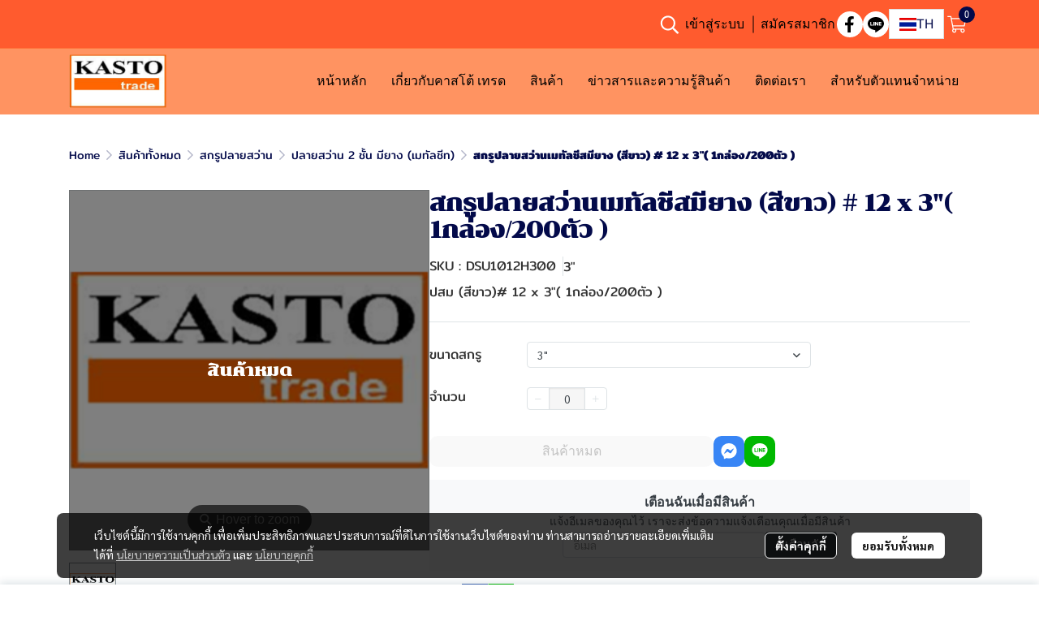

--- FILE ---
content_type: application/javascript
request_url: https://cloud.makewebstatic.com/makeweb/prod/frontend/_nuxt/b6c7a11.js
body_size: 443
content:
(window.webpackJsonp=window.webpackJsonp||[]).push([[169],{4230:function(C,t,n){"use strict";n.r(t);var e={},l=n(21),component=Object(l.a)(e,(function(){var C=this.$createElement,t=this._self._c||C;return t("svg",{attrs:{width:"28",height:"24",viewBox:"0 0 28 24",fill:"none",xmlns:"http://www.w3.org/2000/svg"}},[t("path",{attrs:{d:"M26.1576 3C26.4857 3 26.767 3.14062 27.0014 3.42188C27.2357 3.70312 27.3295 4.03125 27.2357 4.35938L25.2201 14.1094C25.1264 14.3906 24.9857 14.5781 24.7982 14.7656C24.6107 14.9531 24.3764 15 24.142 15H8.57948L9.14198 18H23.017C23.2982 18 23.5326 18.0938 23.7201 18.2344C23.9076 18.4219 24.0482 18.6094 24.142 18.8438C24.7045 19.4531 25.0326 20.1562 25.0326 21C25.0326 21.8438 24.7045 22.5938 24.142 23.1562C23.5795 23.7188 22.8764 24 22.0326 24C21.1889 24 20.4389 23.7188 19.8764 23.1562C19.3139 22.5938 19.0326 21.8438 19.0326 21C19.0326 20.4844 19.1732 19.9688 19.4545 19.5H12.6107C12.892 19.9688 13.0326 20.4844 13.0326 21C13.0326 21.8438 12.7045 22.5938 12.142 23.1562C11.5795 23.7188 10.8764 24 10.0326 24C9.18886 24 8.43886 23.7188 7.87636 23.1562C7.31386 22.5938 7.03261 21.8906 7.03261 21.0469C7.03261 20.25 7.26698 19.5469 7.82948 18.9844L4.54823 1.5H0.845108C0.657608 1.5 0.516983 1.45312 0.423233 1.35938C0.329483 1.26562 0.282608 1.125 0.282608 0.9375V0.5625C0.282608 0.421875 0.329483 0.28125 0.423233 0.1875C0.516983 0.09375 0.657608 0 0.845108 0H4.82948C5.11073 0 5.34511 0.09375 5.53261 0.28125C5.72011 0.46875 5.86073 0.65625 5.95448 0.9375L6.32948 3H26.1576ZM11.5326 21C11.5326 20.625 11.3451 20.25 11.0639 19.9688C10.7826 19.6875 10.4076 19.5 10.0326 19.5C9.61073 19.5 9.23573 19.6875 8.95448 19.9688C8.67323 20.25 8.53261 20.625 8.53261 21C8.53261 21.4219 8.67323 21.7969 8.95448 22.0781C9.23573 22.3594 9.61073 22.5 10.0326 22.5C10.4076 22.5 10.7826 22.3594 11.0639 22.0781C11.3451 21.7969 11.5326 21.4219 11.5326 21ZM22.0326 22.5C22.4076 22.5 22.7826 22.3594 23.0639 22.0781C23.3451 21.7969 23.5326 21.4219 23.5326 21C23.5326 20.625 23.3451 20.25 23.0639 19.9688C22.7826 19.6875 22.4076 19.5 22.0326 19.5C21.6107 19.5 21.2357 19.6875 20.9545 19.9688C20.6732 20.25 20.5326 20.625 20.5326 21C20.5326 21.4219 20.6732 21.7969 20.9545 22.0781C21.2357 22.3594 21.6107 22.5 22.0326 22.5ZM23.8139 13.5L25.6889 4.5H6.61073L8.29823 13.5H23.8139Z",fill:"#373E44"}})])}),[],!1,null,null,null);t.default=component.exports}}]);